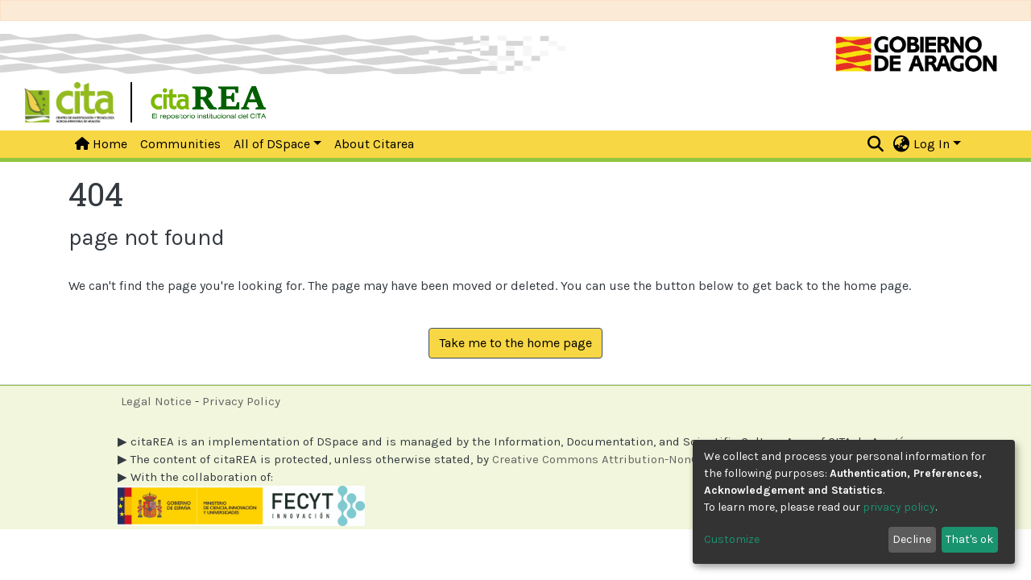

--- FILE ---
content_type: text/html; charset=UTF-8
request_url: https://citarea.cita-aragon.es/citarea/handle/10532/5623
body_size: 483
content:
<!DOCTYPE html><html><head>
  <meta charset="UTF-8">
  <base href="/">
  <title>Repositorio citaREA: Página de inicio</title>
  <meta name="viewport" content="width=device-width,minimum-scale=1">
  <meta http-equiv="cache-control" content="no-store">
  <link rel="shortcut icon" type="image/x-icon" href="assets/images/favicon.ico">
<link rel="stylesheet" href="styles.e382c7dd35ca1222.css" media="print" onload="this.media='all'"><noscript><link rel="stylesheet" href="styles.e382c7dd35ca1222.css"></noscript></head>

<body>
  <ds-app></ds-app>
<script src="runtime.43e7920a68e56daa.js" type="module"></script><script src="polyfills.2583206b8351234c.js" type="module"></script><script src="main.3dd6301d4fae66a1.js" type="module"></script>




</body><!-- do not include client bundle, it is injected with Zone already loaded --></html>